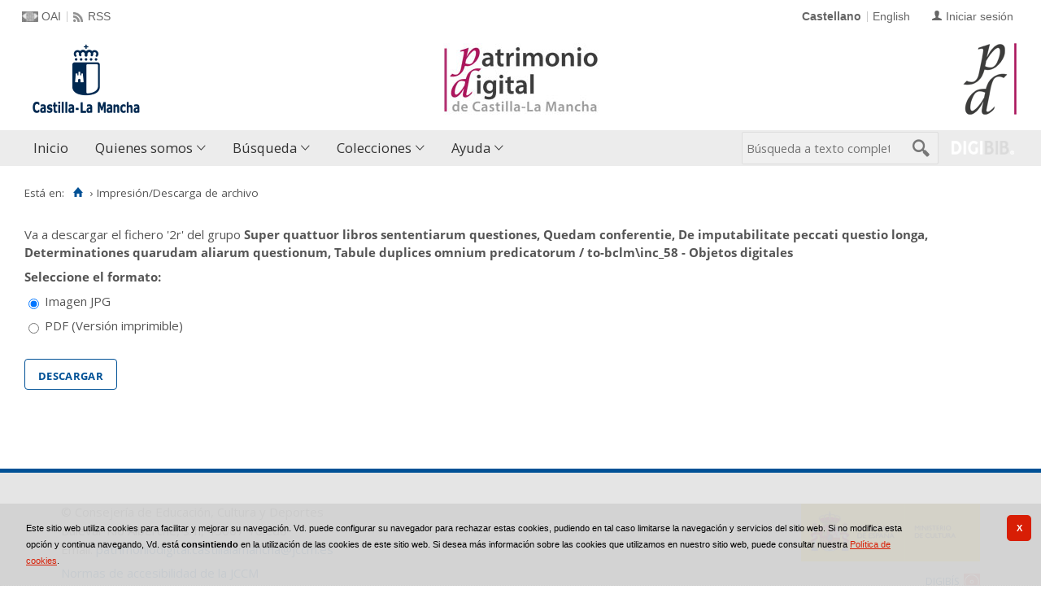

--- FILE ---
content_type: text/css
request_url: https://patrimoniodigital.castillalamancha.es/i18n/css/estilos_personalizacion.css
body_size: 1175
content:
.home__sidebar h2.h1{display:block}
#header__content{background-size:inherit!important;background-position:center!important}
.main-nav__subitem:first-of-type ul{margin-top:0}
.main-nav__subitem:last-of-type ul{margin-top:2.7em}
button,button.submit_boton,input.submit_boton,input.submit_boton_over,input[name=submit]{background:#fff;padding:.11em .9em;border:1px solid #005196;color:#005196;box-shadow:inset 0 0 0 0}
button:hover,input.submit_boton:hover,input.submit_boton_over:hover,input[name=submit]:hover{background:#005196;border:1px solid #005196;color:#fff;box-shadow:none}
#boton_aceptar,#boton_eliminar,#boton_export_mets,#boton_ok_descargar,#boton_ver_obras,.boton_eliminar a,a#boton_cancelar.boton_texto,a#boton_guardar.boton_texto,a#boton_limpiar,a.boton_texto#boton_aceptar,a.boton_texto#boton_eliminar{background:0 0;border:1px solid #005196;color:#005196;box-shadow:none}
#boton_aceptar:hover,#boton_eliminar:hover,#boton_export_mets:hover,#boton_limpiar:hover,#boton_ok_descargar:hover,#boton_ver_obras:hover,#boton_volver:hover,.boton_eliminar a:hover,a#boton_cancelar.boton_texto:hover,a#boton_guardar.boton_texto:hover,a.boton_texto#boton_aceptar:hover,a.boton_texto#boton_eliminar:hover{background:#005196;border-color:#005196;color:#fff;text-decoration:none;box-shadow:none}
#boton_aceptar,#boton_eliminar,#boton_export_mets,#boton_ok_descargar,#boton_ver_obras,#boton_volver,.boton_eliminar a,a#boton_cancelar.boton_texto,a#boton_guardar.boton_texto,a#boton_limpiar,a.boton_texto#boton_aceptar,a.boton_texto#boton_eliminar{background:0 0;border:1px solid #005196;color:#005196;box-shadow:none}
#boton_aceptar:hover,#boton_eliminar:hover,#boton_export_mets:hover,#boton_limpiar:hover,#boton_ok_descargar:hover,#boton_ver_obras:hover,#boton_volver:hover,.boton_eliminar a:hover,a#boton_cancelar.boton_texto:hover,a#boton_guardar.boton_texto:hover,a.boton_texto#boton_aceptar:hover,a.boton_texto#boton_eliminar:hover{background:#005196;border-color:#005196;color:#fff;text-decoration:none;box-shadow:none}
div#filtros p.publicacion a.boton_texto,div#filtros p.publicacion a.boton_texto:hover{color:#005196}
.featured__title,.featured__title--aside{color:#005196}
#consulta_resultados_sumario .sumario_valores ul li a,#consulta_resultados_sumario .sumario_valores ul li a:hover,#formato_resultado .sumario_valores ul li a,#formato_resultado .sumario_valores ul li a:hover,.resultados_lista #navegacion_resultados .nav_registros .titulo a,.resultados_lista #navegacion_resultados .nav_registros .titulo a:hover,.titulo-elemento-coleccion a:hover,a,a.icon,a.icon:hover,a:focus,a:hover,a:visited,div#contenedor_detalle div#contenido_detalle .titulo_grupo a,div#contenedor_detalle div#contenido_detalle .titulo_grupo a:hover,div#contenedor_detalle div#detalle_tabs ul li a,div#contenedor_detalle div#detalle_tabs ul li a:hover,div#indice_sumario_volver span.boton_volver a#boton_volver,div#indice_sumario_volver span.boton_volver a#boton_volver:visited,div#nube-de-materias a,div#nube-de-materias a:hover,div#resultado-dpla-europeana .titulo a,div#resultado-dpla-europeana .titulo a:hover,div#web_route a,div#web_route a:hover,div.cloud_tag a,div.cloud_tag a:hover,div.elemento_coleccion a:hover strong,div.micrositio a:hover strong,ol#nav_registros li a,ol#nav_registros li a:hover,ol#nav_registros li:hover a,ol.listadoObrasUsu li .enlaceListaObras:hover,p#enlace-avanzada a,p#enlace-avanzada a:hover,span.link_filtro_pub span.enlace_cambio span.boton_link_filtro_pub a.boton_texto,span.link_filtro_pub span.enlace_cambio span.boton_link_filtro_pub a.boton_texto:hover,span.link_filtro_pub span.enlace_cambio span.boton_link_filtro_pub a.boton_texto:visited{color:#005196}
.container-collapsible-heading span.icono-add::before,.container-collapsible-heading span.icono-delete::before{color:#005196}
.main-nav__item a,.main-nav__link{background:#ececec;color:#333}
.registro_formatos_export form>.boton_exportar:after,div.registro_formatos_export form>.boton_exportar input[type=submit]{color:#005196}
#menu_public .main-nav__sublink:focus,#menu_public .main-nav__sublink:hover{box-shadow:inset 3px 0 0 0 #005196}
div.coleccion input:checked~label{background:#d5d5d5;color:#555}
div.botones .navigation-bull li a{background:#ccc;border:1px solid transparent;border-radius:50%}
div.botones .navigation-bull li a:hover,div.botones .navigation-bull li.active a{background:#005196;color:#555}
.botones #left:hover,.botones #right:hover{color:#005196!important}
#contenedor_detalle #detalle_tabs .tabpanel_container ul li a:hover{color:#005196!important}
#pie{border-top:5px solid #005196}
#pie a,#pie a:visited{color:#005196}

--- FILE ---
content_type: text/plain; charset=utf-8
request_url: https://patrimoniodigital.castillalamancha.es/rb_bf82769wsq?type=js3&sn=v_4_srv_3_sn_04BB8FDE50A2DD188987B9D66614879D_perc_100000_ol_0_mul_1_app-3A6d28c5ca9a4e1ef9_1&svrid=3&flavor=post&vi=SITNPCKMVHPRFKRRFVHHCQUHVFUHHHRU-0&modifiedSince=1765164310810&bp=3&app=6d28c5ca9a4e1ef9&crc=2949571189&en=zd8e90he&end=1
body_size: 130
content:
OK(OA)|name=ruxitagentjs|featureHash=ICA7NVfqrux|version=|buildNumber=10327251022105625|lastModification=1765164310810